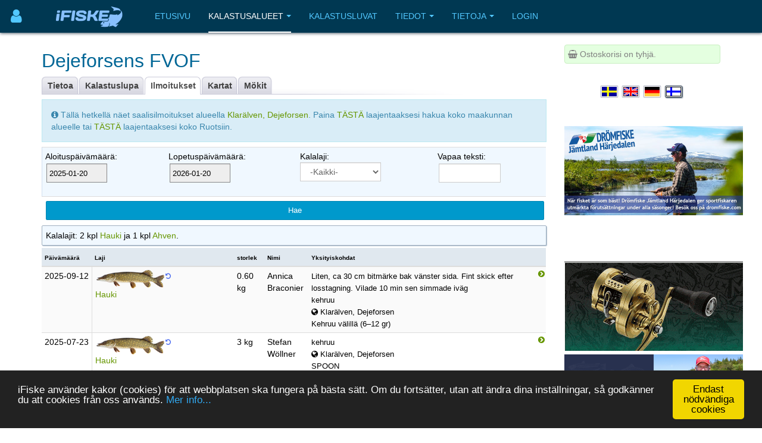

--- FILE ---
content_type: text/html; charset=utf-8
request_url: https://www.ifiske.se/fi/kalastusvinkkeja-klaralven-dejeforsen.htm
body_size: 8228
content:

<!DOCTYPE html>
<html lang="fi-fi" dir="ltr"
	  class='com_jumi view-application itemid-109 j39 mm-hover '>
<head>
<meta name="apple-itunes-app" content="app-id=727821650">
<meta name="theme-color" content="#003852">
<meta name="msapplication-navbutton-color" content="#003852">
<meta name="apple-mobile-web-app-capable" content="yes">
<meta name="apple-mobile-web-app-status-bar-style" content="black-translucent">
<link rel="apple-touch-icon" sizes="180x180" href="/img/app.png" />
<!-- getMeta: /fi/kalastusvinkkeja-klaralven-dejeforsen.htm -->
<meta property="og:url" content="https://www.ifiske.se/fi/kalastusvinkkeja-klaralven-dejeforsen.htm" />
<meta property="og:type" content="article" />
<meta property="og:title" content="Saalisilmoitukset, Klarälven, Dejeforsen" />
<meta property="og:description" content="Katso kaikki Klarälven, Dejeforsen saalisraportit Värmlands län, Forshaga Kunta.. Katso, mitä kaloja on pyydetty ja millaisia uistimia.. Kalastus alkaa Dejeforsenin voimalaitoksen suojavyöhykkeestä alavirtaan noin 3 km alavirtaan Torptjärnsbäckeniin. Katso kartta. - Kalastus alkaa Dejeforsenin voimalaitoksen suojavyöhykkeestä alavirtaan noin 3 km alavirtaan Torptjärnsbäckeniin. Katso kartta. Alue koostuu pääosin juoksevasta vedestä. Maakalastus voidaan suorittaa joen molemmin puolin sijaitsevassa yläosassa. Kesällä lo ..." />
<meta property="og:image" content="https://www.ifiske.se/photos/346/Vy_fran_vindskydd.jpg" />
<meta property="og:site_name" content="iFiske.se" />
<base href="https://www.ifiske.se/fi/kalastusvinkkeja-klaralven-dejeforsen.htm" />
	<meta http-equiv="content-type" content="text/html; charset=utf-8" />
	<meta name="keywords" content="fiske, fiskekort, sportfiske, fiskevatten" />
	<meta name="description" content="Katso kaikki Klarälven, Dejeforsen saalisraportit Värmlands län, Forshaga kunta.. Katso, mitä kaloja on pyydetty ja millaisia uistimia.. Kalastus alkaa Dejeforsenin voimalaitoksen suojavyöhykkeestä alavirtaan noin 3 km alavirtaan Torptjärnsbäckeniin. Katso kartta. - Kalastus alkaa Dejeforsenin voimalaitoksen suojavyöhykkeestä alavirtaan noin 3 km alavirtaan Torptjärnsbäckeniin. Katso kartta. Alue koostuu pääosin juoksevasta vedestä. Maakalastus voidaan suorittaa joen molemmin puolin sijaitsevassa yläosassa. Kesällä lo ..." />
	<meta name="generator" content="Joomla! - Open Source Content Management" />
	<title>Saalisilmoitukset, Klarälven, Dejeforsen</title>
	<link href="/templates/purity_iii/favicon.ico" rel="shortcut icon" type="image/vnd.microsoft.icon" />
	<link href="/t3-assets/css/css-a3681-50784.css" rel="stylesheet" type="text/css" media="all" />
	<link href="/t3-assets/css/css-4e7ad-98428.css" rel="stylesheet" type="text/css" media="all" />
	<script src="/t3-assets/js/js-6d934-42882.js" type="text/javascript"></script>


<!-- META FOR IOS & HANDHELD -->
	<meta name="viewport" content="width=device-width, initial-scale=1.0, maximum-scale=1.0, user-scalable=no"/>
	<style type="text/stylesheet">
		@-webkit-viewport   { width: device-width; }
		@-moz-viewport      { width: device-width; }
		@-ms-viewport       { width: device-width; }
		@-o-viewport        { width: device-width; }
		@viewport           { width: device-width; }
	</style>
	<script type="text/javascript">
		//<![CDATA[
		if (navigator.userAgent.match(/IEMobile\/10\.0/)) {
			var msViewportStyle = document.createElement("style");
			msViewportStyle.appendChild(
				document.createTextNode("@-ms-viewport{width:auto!important}")
			);
			document.getElementsByTagName("head")[0].appendChild(msViewportStyle);
		}
		//]]>
	</script>
<meta name="HandheldFriendly" content="true"/>
<meta name="apple-mobile-web-app-capable" content="YES"/>
<!-- //META FOR IOS & HANDHELD -->




<!-- Le HTML5 shim and media query for IE8 support -->
<!--[if lt IE 9]>
<script src="//html5shim.googlecode.com/svn/trunk/html5.js"></script>
<script type="text/javascript" src="/plugins/system/t3/base-bs3/js/respond.min.js"></script>
<![endif]-->

<!-- You can add Google Analytics here or use T3 Injection feature -->

<!--[if lt IE 9]>
<link rel="stylesheet" href="/templates/purity_iii/css/ie8.css" type="text/css" />
<![endif]-->
<meta name="referrer" content="always" />
<script src='/ifiske/javascript/if_compressed.js' type='text/javascript'></script>
<script type="text/javascript">
window.cookieconsent_options = {"message":"iFiske anv&auml;nder kakor (cookies) f&ouml;r att webbplatsen ska fungera p&aring; b&auml;sta s&auml;tt. Om du forts&auml;tter, utan att &auml;ndra dina inst&auml;llningar, s&aring; godk&auml;nner du att cookies fr&aring;n oss anv&auml;nds.","dismiss":"Endast nödvändiga cookies","learnMore":"Mer info...","link":"http://www.ifiske.se/index.php/sv/om-oss/cookiesifiske","theme":"dark-bottom"};
</script>
<link rel="stylesheet" type="text/css" href="/ifiske/css/if_flat.css">
</head>

<body>

<div class="t3-wrapper corporate"> <!-- Need this wrapper for off-canvas menu. Remove if you don't use of-canvas -->

	
<!-- MAIN NAVIGATION -->
<header id="t3-mainnav" class="wrap navbar navbar-default navbar-fixed-top t3-mainnav">

	<!-- OFF-CANVAS -->
			
<button class="btn btn-default off-canvas-toggle " type="button" aria-label="Användarmeny" data-pos="left" data-nav="#t3-off-canvas" data-effect="off-canvas-effect-4">
      <i style='margin-top:14px;' class="fa fa-user fa-2x"></i>
</button>

<!-- OFF-CANVAS SIDEBAR -->
<div id="t3-off-canvas" class="t3-off-canvas ">

  <div class="t3-off-canvas-header">
<h2 class="t3-off-canvas-header-title">
    Anv&auml;ndarmeny    </h2>
    
    <button type="button" class="close" data-dismiss="modal" aria-hidden="true">&times;</button>
  </div>

  <div class="t3-off-canvas-body">
    <div class="t3-module module_menu " id="Mod91"><div class="module-inner"><div class="module-ct"><ul class="nav nav-pills nav-stacked menu">
<li class="item-460"><a href="/dashboard/reports/create" class="">Lisää saalisraportti </a></li><li class="item-461"><a href="/dashboard/control-panel" class="">Ohjauspaneeli </a></li><li class="item-458"><a href="/dashboard" class="">Minun puolellani </a></li></ul>
</div></div></div>
  </div>

</div>
<!-- //OFF-CANVAS SIDEBAR -->

		<!-- //OFF-CANVAS -->

	<div class="container">

		<!-- NAVBAR HEADER -->
		<div class="navbar-header">

			<!-- LOGO -->
			<div class="logo logo-image">
				<div class="logo-image">
					<a href="/" title="iFiske.se">
													<img class="logo-img" src="/images/logo5.png" alt="iFiske.se" />
						
												
						<span>iFiske.se</span>
					</a>
				</div>
			</div>
							   <div class=flags1><script type="text/javascript">
function showLangs() {
  document.getElementById("overlayfloat").style.display = "block";
  jQuery(".overlay, .flagmodal").addClass("active");
  jQuery("#overlayfloat").bind("click", function() { closeLangs(); });
}
function closeLangs() {
   document.getElementById("overlayfloat").style.display = "none";
   jQuery(".overlay, .flagmodal").removeClass("active");
   jQuery("#overlayfloat").unbind("click");
}
</script><span onClick='showLangs();' style='cursor:pointer; border-top:1px solid #003050; border-bottom:1px solid #063f64; padding:4px;  margin-left:-21px; padding-left:15px; border-radius:3px;'><img style='margin:4px; margin-left:-10px; margin-top:1px; padding:1px;   box-shadow: 1px 1px 1px #203040;  -moz-border-radius:2px; border-radius: 2px; border: 1px solid #000000; height:auto; width:auto; max-width: 30px; max-height: 18px;' alt='Valitse kieli Suomi' src='/images/icons/flags/new/fi.gif'><i class='fa fa-caret-down' style='color:#90a0b0;'></i></span><div id="overlayfloat" class="overlay"></div><div class="flagmodal"><a aria-label='Välj språk Svenska'  href='/fisketips-klaralven-dejeforsen.htm'><img style='margin:4px; margin-left:2px; margin-top:1px; padding:1px;   -moz-border-radius:2px; border-radius: 2px; border: 2px solid #000000; height:auto; width:auto; max-width: 60px; max-height: 36px;' alt='Välj språk Svenska' src='/images/icons/flags/new/sv.gif'></a><br><a aria-label='Select language English'  href='/en/fishing-tips-klaralven-dejeforsen.htm'><img style='margin:4px; margin-left:2px; margin-top:1px; padding:1px;   -moz-border-radius:2px; border-radius: 2px; border: 2px solid #000000; height:auto; width:auto; max-width: 60px; max-height: 36px;' alt='Select language English' src='/images/icons/flags/new/en.gif'></a><br><a aria-label='Sprache auswählen Deutsch'  href='/de/angeltipps-klaralven-dejeforsen.htm'><img style='margin:4px; margin-left:2px; margin-top:1px; padding:1px;   -moz-border-radius:2px; border-radius: 2px; border: 2px solid #000000; height:auto; width:auto; max-width: 60px; max-height: 36px;' alt='Sprache auswählen Deutsch' src='/images/icons/flags/new/de.gif'></a><br><a aria-label='Valitse kieli Suomi'  href='/fi/kalastusvinkkeja-klaralven-dejeforsen.htm'><img style='margin:4px; margin-left:2px; margin-top:1px; padding:1px;   box-shadow: 1px 1px 1px #203040;  -moz-border-radius:2px; border-radius: 2px; border: 2px solid #FFFFFF; height:auto; width:auto; max-width: 60px; max-height: 36px;' alt='Valitse kieli Suomi' src='/images/icons/flags/new/fi.gif'></a><br></div></div>
							   
							   <!-- //LOGO -->

											<button type="button" class="navbar-toggle" data-toggle="collapse" data-target=".t3-navbar-collapse">
					<i class="fa fa-bars"></i>
				</button>
			
	    
		</div>
		<!-- //NAVBAR HEADER -->

		<!-- NAVBAR MAIN -->
				<nav class="t3-navbar-collapse navbar-collapse collapse"></nav>
		
		<nav class="t3-navbar navbar-collapse collapse">
					<ul class="nav navbar-nav">
			<li class="item-409">				<a href="/index.php/fi/" >Etusivu</a>
				</li><li class="item-410 active deeper dropdown parent">				<a class="dropdown-toggle" href="/index.php/fi/kalastus"  data-toggle="dropdown">Kalastusalueet<em class="caret"></em></a>
				<ul class="dropdown-menu" role="menu"><li class="item-411 current active">				<a href="/index.php/fi/kalastus/kalastusalueet" >Kalastusalueet</a>
				</li><li class="item-412">				<a href="/index.php/fi/kalastus/kartta" >Kartta</a>
				</li><li class="item-413">				<a href="/index.php/fi/kalastus/saalisilmoitukset" >Saalisilmoitukset</a>
				</li><li class="item-414">				<a href="/index.php/fi/kalastus/vene-rampit" >Vene rampit</a>
				</li><li class="item-415">				<a href="/index.php/fi/kalastus/kalastuslupa-turisteille" >Kalastuslupa turisteille</a>
				</li><li class="item-416">				<a href="/index.php/fi/kalastus/lasten-ja-nuorten-ilmainen-kalastus" >Lasten ja nuorten ilmainen kalastus</a>
				</li><li class="item-475">				<a href="/index.php/fi/kalastus/kalastusoppaita" >Kalastusoppaita</a>
				</li></ul></li><li class="item-417">				<a href="/index.php/fi/kauppa" >Kalastusluvat</a>
				</li><li class="item-418 deeper dropdown parent">				<a class="dropdown-toggle" href="/index.php/fi/tiedot"  data-toggle="dropdown">Tiedot<em class="caret"></em></a>
				<ul class="dropdown-menu" role="menu"><li class="item-420">				<a href="/index.php/fi/tiedot/usein-kysytyt-kysymykset" >Usein kysytyt kysymykset</a>
				</li><li class="item-422">				<a href="/index.php/fi/tiedot/tietoja-kalastuslisenssistae" >Tietoja kalastuslisenssistä</a>
				</li><li class="item-424">				<a href="/index.php/fi/tiedot/lait-ja-asetukset" >Lait ja asetukset</a>
				</li><li class="item-428">				<a href="/index.php/fi/tiedot/kalalajit" >Kalalajit</a>
				</li><li class="item-430">				<a href="/index.php/fi/tiedot/kala-techniques" >Kala Techniques</a>
				</li><li class="item-434">				<a href="/index.php/fi/tiedot/fvo" >Tietoja kalastusalueista</a>
				</li><li class="item-437">				<a href="/index.php/fi/tiedot/kalastuslisenssien-hinnat" >Kalastuslisenssien hinnat</a>
				</li></ul></li><li class="item-439 deeper dropdown parent">				<a class="dropdown-toggle" href="/index.php/fi/tietoja"  data-toggle="dropdown">Tietoja<em class="caret"></em></a>
				<ul class="dropdown-menu" role="menu"><li class="item-441">				<a href="/index.php/fi/tietoja/toimitusehdot" >Toimitusehdot</a>
				</li><li class="item-443">				<a href="/index.php/fi/tietoja/maksu-ja-toimitus" >Maksutavat ja toimitusmaksut</a>
				</li><li class="item-445">				<a href="/index.php/fi/tietoja/smartphone-app" >Tietoja älypuhelinsovelluksestamme</a>
				</li><li class="item-447">				<a href="/index.php/fi/tietoja/puuttuvat-kalastusalueet" >Puuttuvat kalastusalueet</a>
				</li><li class="item-448">				<a href="/index.php/fi/tietoja/cookies" >Evästekäytäntö</a>
				</li><li class="item-450">				<a href="/index.php/fi/tietoja/palvelumme" >Palvelumme</a>
				</li><li class="item-451">				<a href="/index.php/fi/tietoja/markkinamajoitus-ifiskessae" >Markkinamajoitus iFiskessä</a>
				</li><li class="item-453">				<a href="/index.php/fi/tietoja/tietoja-ifiske-jighead" >Yritystiedot</a>
				</li><li class="item-454">				<a href="/index.php/fi/tietoja/ota-meihin-yhteyttae" >Ota meihin yhteyttä</a>
				</li></ul></li><li class="item-455">				<a href="/dashboard/" >Login</a>
				</li>		</ul>
	
		</nav>
    <!-- //NAVBAR MAIN -->

	</div>
</header>
<!-- //MAIN NAVIGATION -->






  


  


	
<div id="t3-mainbody" class="container t3-mainbody">
	<div class="row">

		<!-- MAIN CONTENT -->
		<div id="t3-content" class="t3-content col-xs-12 col-sm-8  col-md-9">
						<div id="system-message-container">
	</div>

						<h1>Dejeforsens FVOF</h1> <div class="clsDiv"></div><div class="tabs"><ul><li class=inact><p><a href='/fi/kalastus-klaralven-dejeforsen.htm'>Tietoa</a></p></li><li class=inact><p><a href='/fi/kalastusluvat-klaralven-dejeforsen.htm'>Kalastuslupa</a></p></li><li class=act><p><a href='/fi/kalastusvinkkeja-klaralven-dejeforsen.htm'>Ilmoitukset</a></p></li><li class=inact><p><a href='/fi/kartat-klaralven-dejeforsen.htm'>Kartat</a></p></li><li class=inact><p><a href='/fi/kartat-klaralven-dejeforsen.htm?house=list'>Mökit</a></p></li></ul></div><div class=clsDiv></div><script>
// Finnish

jQuery.extend( jQuery.fn.pickadate.defaults, {
    monthsFull: [ 'tammikuu', 'helmikuu', 'maaliskuu', 'huhtikuu', 'toukokuu', 'kesäkuu', 'heinäkuu', 'elokuu', 'syyskuu', 'lokakuu', 'marraskuu', 'joulukuu' ],
    monthsShort: [ 'tammi', 'helmi', 'maalis', 'huhti', 'touko', 'kesä', 'heinä', 'elo', 'syys', 'loka', 'marras', 'joulu' ],
    weekdaysFull: [ 'sunnuntai', 'maanantai', 'tiistai', 'keskiviikko', 'torstai', 'perjantai', 'lauantai' ],
    weekdaysShort: [ 'su', 'ma', 'ti', 'ke', 'to', 'pe', 'la' ],
    today: 'tänään',
    clear: 'tyhjennä',
    firstDay: 1,
    format: 'yyyy-mm-dd',
    formatSubmit: 'yyyy/mm/dd'
});

jQuery.extend( jQuery.fn.pickatime.defaults, {
    clear: 'tyhjennä'
});
</script>
<form method=GET action='https://www.ifiske.se/fi/kalastusvinkkeja-klaralven-dejeforsen.htm'><input type=hidden name=area value='307'><div style='margin-top:8px; margin-bottom:8px;' class='alert alert-info'><i class='fa fa-info-circle'></i>&nbsp;Tällä hetkellä näet saalisilmoitukset alueella <a  href='/fi/kalastus-klaralven-dejeforsen.htm'>Klarälven, Dejeforsen</a>. Paina <a  href='/index.php/fi/kalastus/saalisilmoitukset?page=0&date1=2025-01-20&date2=2026-01-20&region=40'> TÄSTÄ </a> laajentaaksesi hakua koko maakunnan alueelle tai <a  href='/index.php/fi/kalastus/saalisilmoitukset?page=0&date1=2025-01-20&date2=2026-01-20'> TÄSTÄ </a> laajentaaksesi koko Ruotsiin.</div><div class='table-responsive'><table class='table table-condensed'><tr style='background-color:#f0f8ff; border:1px solid #d0e0f0;'><td>Aloituspäivämäärä:<br><Input name=date1 id=date1 value='2025-01-20' type=hidden><div class='style:relative'><input size=11 style='border:1px solid #888; cursor:pointer; padding-right:0px;padding-left:4px;' type='text' id='picker_date1' name='picker_date1' placeholder='Aloituspäivämäärä' value='2025-01-20'></div><script>
function upDateDateTime1() { var d = $('picker_date1').value;  var t='00:00';
 var s = d+' '+t;  $('date1').value=s;}</script>
<script>
 jQuery('#picker_date1').pickadate({ formatSubmit: 'yyyy-mm-dd',
 min: new Date(2021,0,20,14,38,0), max: new Date(2027,0,20,23,59,0), today: 'Päivämäärä tänään',
 onClose:function(){upDateDateTime1(1);}, hiddenName: true
});
</script>
</td><td>Lopetuspäivämäärä:<br><Input name=date2 id=date2 value='2026-01-20' type=hidden><div class='style:relative'><input size=11 style='border:1px solid #888; cursor:pointer; padding-right:0px;padding-left:4px;' type='text' id='picker_date2' name='picker_date2' placeholder='Aloituspäivämäärä' value='2026-01-20'></div><script>
function upDateDateTime2() { var d = $('picker_date2').value;  var t='00:00';
 var s = d+' '+t;  $('date2').value=s;}</script>
<script>
 jQuery('#picker_date2').pickadate({ formatSubmit: 'yyyy-mm-dd',
 min: new Date(2021,0,20,14,38,0), max: new Date(2027,0,20,23,59,0), today: 'Päivämäärä tänään',
 onClose:function(){upDateDateTime2(2);}, hiddenName: true
});
</script>
</td><td>Kalalaji:<br><select name='species' id='species'><option value='0'>-Kaikki-</option><option  value='1'>Ahven</option><option  value='25'>Ankerias</option><option  value='11'>Toutain</option><option  value='12'>Puronieriä</option><option  value='32'>Kirjoeväsimppu</option><option  value='28'>Pasuri</option><option  value='8'>Lahna</option><option  value='13'>Sulkava</option><option  value='14'>Turpa</option><option  value='37'>Asteikot Karppi</option><option  value='27'>Jokirapu</option><option  value='2'>Hauki</option><option  value='33'>Kiiski</option><option  value='3'>Kuha</option><option  value='15'>Ruohokarppi</option><option  value='6'>Harjus</option><option  value='16'>Meritaimen</option><option  value='39'>Härkäsimppu</option><option  value='17'>Säyne</option><option  value='36'>Harmaanieriä</option><option  value='19'>Karppi</option><option  value='18'>Made</option><option  value='9'>Lohi</option><option  value='29'>Salakka</option><option  value='38'>Monnikala</option><option  value='10'>Särki</option><option  value='31'>Kuore</option><option  value='5'>Taimen</option><option  value='43'>Kyttyrälohi</option><option  value='4'>Kirjolohi</option><option  value='7'>Nieriä</option><option  value='21'>Ruutana</option><option  value='22'>Sorva</option><option  value='26'>Täplärapu</option><option  value='20'>Siika</option><option  value='34'>Muikku</option><option  value='42'>Silli</option><option  value='41'>Kampela</option><option  value='35'>Seipi</option><option  value='30'>Kivisimppu</option><option  value='23'>Suutari</option><option  value='40'>Turska</option><option  value='24'>Vimpa</option></select></td><td>Vapaa teksti:<br>
<div class='form-group'>
<input size=10 style='font-size:12px;' type='text' class='form-control' id='freetext' name=freetext value="">
</div>
</td></tr><tr><td colspan='5'><input style='width:100%;' type='submit' class='btn btn-info' value='Hae'></td></tr></table></div><!-- SUMMARY --><div style='border-radius: 2px; margin-top:-14px; margin-bottom:4px; padding-bottomx:4px; border:1px; border-style:solid; border-color:#a0b0c0; padding:6px; background-color:#f0f8ff; box-shadow: 1px 1px 1px #b0c0d0'>Kalalajit: 2 kpl <a target=_blank href='https://www.ifiske.se/fi/kala-hauki.htm'>Hauki</a> ja 1 kpl <a target=_blank href='https://www.ifiske.se/fi/kala-ahven.htm'>Ahven</a>.</div>
<style>
.smlHide {
 display: none;
}
@media (min-width: 992px) {
  .smlHide {
 display: block;
  }
}
</style><div class=table-responsive><table class='table table-condensed'><thead><tr bgcolor=#e0e8ef><th><font size=-2>Päivämäärä</font></th><th><font size=-2>Laji</font></th><th><font size=-2>storlek</font></th><th><div class=smlHide><font size=-2>Nimi</font></div></th><th><font size=-2>Yksityiskohdat</font></th><th>&nbsp;</th></tr></thead><tr  style='background-color:#fafafa;'><td style='border-right: 1px solid #dddddd; border-bottom: 1px solid #dddddd;'>2025&#8209;09&#8209;12</td><td  align=center><img width='50%' hspace=2 src='/img/species/small/gadda.png'><sup><b><i style='color:#5070f0;' class='fa fa-rotate-left'></i></b></sup><br><a  href='/fi/kala-hauki.htm'>Hauki</a></td><td>0.60 kg</td><td><div class=smlHide>Annica Braconier</div></td><td style="cursor:pointer;" onClick="window.location.href='/catch/609412';"><font size=-1> Liten, ca 30 cm bitmärke bak vänster sida. Fint skick efter losstagning. Vilade 10 min sen simmade iväg<br></font> <font size=-1>kehruu</font> <br><font size=-1><i class='fa fa-globe'></i>&nbsp;Klarälven, Dejeforsen</font><br>  <font size=-1>Kehruu välillä (6–12 gr)</font> </td><td style='padding:0px;'><a class='btn btn-secondary' style='padding:0px;'  href='/fi/catch/609412'><i class='fa fa-pull-right fa-chevron-circle-right' style='margin:0px;'></a></td></tr><tr ><td style='border-right: 1px solid #dddddd; border-bottom: 1px solid #dddddd;'>2025&#8209;07&#8209;23</td><td  align=center><img width='50%' hspace=2 src='/img/species/small/gadda.png'><sup><b><i style='color:#5070f0;' class='fa fa-rotate-left'></i></b></sup><br><a  href='/fi/kala-hauki.htm'>Hauki</a></td><td>3 kg</td><td><div class=smlHide>Stefan Wöllner</div></td><td style="cursor:pointer;" onClick="window.location.href='/catch/575565';"> <font size=-1>kehruu</font> <br><font size=-1><i class='fa fa-globe'></i>&nbsp;Klarälven, Dejeforsen</font><br>  <font size=-1>SPOON</font> </td><td style='padding:0px;'><a class='btn btn-secondary' style='padding:0px;'  href='/fi/catch/575565'><i class='fa fa-pull-right fa-chevron-circle-right' style='margin:0px;'></a></td></tr><tr ><td style='border-right: 1px solid #dddddd; border-top: none !important; background-color:#ffffff;'> &nbsp;</td><td  align=center><img width='50%' hspace=2 src='/img/species/small/abborre.png'><sup><b><i style='color:#5070f0;' class='fa fa-rotate-left'></i></b></sup><br><a  href='/fi/kala-ahven.htm'>Ahven</a></td><td>150&nbsp;gr</td><td><div class=smlHide></div></td><td style="cursor:pointer;" onClick="window.location.href='/catch/575565';"> <font size=-1>kehruu</font> <br><font size=-1><i class='fa fa-globe'></i>&nbsp;Klarälven, Dejeforsen</font><br>  <font size=-1>SPOON</font> </td><td style='padding:0px;'></td></tr></table></div>

<link rel="canonical" href="https://www.ifiske.se/fi/kalastusvinkkeja-klaralven-dejeforsen.htm">

<noscript><strong>JavaScript is currently disabled.</strong>Please enable it for a better experience of <a href="http://2glux.com/projects/jumi">Jumi</a>.</noscript>
		</div>
		<!-- //MAIN CONTENT -->

		<!-- SIDEBAR RIGHT -->
		<div class="t3-sidebar t3-sidebar-right col-xs-12 col-sm-4  col-md-3 ">
			<div class="t3-module module " id="Mod117"><div class="module-inner"><div class="module-ct"><div id=minicart name=minicart style=" background-color:#E4FFE0; padding:5px; border-width: 1px; border-color:#c8efc0; border-style: solid; -moz-border-radius: 2px; border-radius: 4px;"><font color=gray><i class='fa fa-shopping-basket'></i>&nbsp;Ostoskorisi on tyhjä.</font></div><noscript><strong>JavaScript is currently disabled.</strong>Please enable it for a better experience of <a href="http://2glux.com/projects/jumi">Jumi</a>.</noscript></div></div></div><div class="t3-module module " id="Mod110"><div class="module-inner"><div class="module-ct"><div align=center><table style='margin-bottom:8px;'><tr><td><a aria-label='Välj språk Svenska'  href='/fisketips-klaralven-dejeforsen.htm'><img class=zoom2 style='margin:4px; margin-left:2px; margin-top:1px; padding:1px; box-shadow: 0px 0px 1px #102030;  -moz-border-radius:2px; border-radius: 2px; border: 1px solid #c0c0d0; height:auto; width:auto; max-width: 30px; max-height: 20px;' alt='Välj språk Svenska' src='/images/icons/flags/new/sv.gif'></a></td><td><a aria-label='Select language English'  href='/en/fishing-tips-klaralven-dejeforsen.htm'><img class=zoom2 style='margin:4px; margin-left:2px; margin-top:1px; padding:1px; box-shadow: 0px 0px 1px #102030;  -moz-border-radius:2px; border-radius: 2px; border: 1px solid #c0c0d0; height:auto; width:auto; max-width: 30px; max-height: 20px;' alt='Select language English' src='/images/icons/flags/new/en.gif'></a></td><td><a aria-label='Sprache auswählen Deutsch'  href='/de/angeltipps-klaralven-dejeforsen.htm'><img class=zoom2 style='margin:4px; margin-left:2px; margin-top:1px; padding:1px; box-shadow: 0px 0px 1px #102030;  -moz-border-radius:2px; border-radius: 2px; border: 1px solid #c0c0d0; height:auto; width:auto; max-width: 30px; max-height: 20px;' alt='Sprache auswählen Deutsch' src='/images/icons/flags/new/de.gif'></a></td><td><a aria-label='Valitse kieli Suomi'  href='/fi/kalastusvinkkeja-klaralven-dejeforsen.htm'><img class=zoom2 style='margin:4px; margin-left:2px; margin-top:1px; padding:1px;  box-shadow: 1px 1px 2px #506070;  -moz-border-radius:2px; border-radius: 2px; border: 1px solid #203040; height:auto; width:auto; max-width: 30px; max-height: 20px;' alt='Valitse kieli Suomi' src='/images/icons/flags/new/fi.gif'></a></td></table></div><noscript><strong>JavaScript is currently disabled.</strong>Please enable it for a better experience of <a href="http://2glux.com/projects/jumi">Jumi</a>.</noscript></div></div></div><div class="t3-module module " id="Mod95"><div class="module-inner"><div class="module-ct"><div class="bannergroup">

	<div class="banneritem">
																																																																			<a
							href="/index.php/fi/component/banners/click/64" target="_blank" rel=""
							title="Drömfiske Jämtland Härjedalen">
							<img
								src="https://www.ifiske.se/images/banners/dromfiske/Dromfiske-Web-Banner.v1.jpg"
								alt="Drömfiske Jämtland Härjedalen"
								 width="300"															/>
						</a>
																<div class="clr"></div>
	</div>

</div>
</div></div></div><div class="t3-module module bigscreen " id="Mod150"><div class="module-inner"><div class="module-ct"><div class="bannergroup bigscreen">


</div>
</div></div></div><div class="t3-module module " id="Mod164"><div class="module-inner"><div class="module-ct"><div class="bannergroup">

	<div class="banneritem">
																																																																			<a
							href="/index.php/fi/component/banners/click/84" target="_blank" rel=""
							title="Kayak Store">
							<img
								src="https://www.ifiske.se/images/banners/kstores.gif"
								alt="Kayak Store"
																							/>
						</a>
																<div class="clr"></div>
	</div>
	<div class="banneritem">
																																																																			<a
							href="/index.php/fi/component/banners/click/93" target="_blank" rel=""
							title="Sportfiskemässan 2026">
							<img
								src="https://www.ifiske.se/images/banners/massan/sportfiskemassan_2025.png"
								alt="Sportfiskemässan 2026"
								 width="300"															/>
						</a>
																<div class="clr"></div>
	</div>
	<div class="banneritem">
																																																																			<a
							href="/index.php/fi/component/banners/click/81" target="_blank" rel=""
							title="Hökensås">
							<img
								src="https://www.ifiske.se/images/banners/hokensas/hokensas.jpg"
								alt="Hökensås Sportfiske"
																 height="100"							/>
						</a>
																<div class="clr"></div>
	</div>

</div>
</div></div></div>
		</div>
		<!-- //SIDEBAR RIGHT -->

	</div>
</div> 



  


  


	
<!-- BACK TOP TOP BUTTON -->
<div id="back-to-top" data-spy="affix" data-offset-top="300" class="back-to-top hidden-xs hidden-sm affix-top">
  <button class="btn btn-primary" title="Back to Top"><i class="fa fa-caret-up"></i></button>
</div>
<script type="text/javascript">
(function($) {
	// Back to top
	$('#back-to-top').on('click', function(){
		$("html, body").animate({scrollTop: 0}, 500);
		return false;
	});
    $(window).load(function(){
        // hide button to top if the document height not greater than window height*2;using window load for more accurate calculate.    
        if ((parseInt($(window).height())*2)>(parseInt($(document).height()))) {
            $('#back-to-top').hide();
        } 
    });
})(jQuery);
</script>
<!-- BACK TO TOP BUTTON -->

<!-- FOOTER -->
<footer id="t3-footer" class="wrap t3-footer">

	
	<section class="t3-copyright">
		<div class="container">
			<div class="row">
				<div class="col-md-12 copyright ">
					<div class=footerIcon><a target='' style='color:#52c8ff;' href='/index.php/fi/tietoja/tietoja-ifiske-jighead'><i class='fa fa-info-circle' style='font-size: 155%; color: #52c8ff;'></i><br>Meist&auml;</a></div><div class=footerIcon><a target='' style='color:#52c8ff;' href='/index.php/fi/tiedot/usein-kysytyt-kysymykset'><i class='fa fa-question-circle' style='font-size: 155%; color: #52c8ff;'></i><br>FAQ</a></div><div class=footerIcon><a target='' style='color:#52c8ff;' href='/index.php/fi/tietoja/ota-meihin-yhteyttae'><i class='fa fa-comment' style='font-size: 155%; color: #52c8ff;'></i><br>Ota meihin yhteytt&auml;</a></div><div class=footerIcon><a target='_blank' style='color:#52c8ff;' href='https://www.facebook.com/fiskekort'><i class='fa fa-facebook' style='font-size: 155%; color: #52c8ff;'></i><br>Facebook</a></div><div class=footerIcon><a target='_blank' style='color:#52c8ff;' href='https://www.instagram.com/ifiske.se'><i class='fa fa-instagram' style='font-size: 155%; color: #52c8ff;'></i><br>Instagram</a></div><div class=footerIcon><a target='_blank' style='color:#52c8ff;' href='https://www.linkedin.com/company/jighead-hb-ifiske-se-'><i class='fa fa-linkedin' style='font-size: 155%; color: #52c8ff;'></i><br>Linkedin</a></div><div class=footerIcon><a target='_blank' style='color:#52c8ff;' href='https://www.iFiske.ax/'><i class='fa fa-flag' style='font-size: 155%; color: #52c8ff;'></i><br></a></div><img style='padding-right: 10px; margin:12px;' src='/images/epay.png' alt='' width='130' height='113' align='right' /><br><br><a href='https://itunes.apple.com/se/app/ifiske-enklare-fiskekort/id727821650'><img alt='iFiske App IOS' src='/images/apple-button.svg' style='margin-right:8px; margin-left:2px; margin-bottom:2px; height:30px;' rel='height:30px'></a><a href='https://play.google.com/store/apps/details?id=se.iFiske.fiskekort' target=_blank ><img alt='iFiske App Android' src='/images/get-it-google.svg' style='height:31px' rel='height:31px'></a><hr style='margin-top:20px; border: 0; height: 1px; background: #333; background-image: linear-gradient(to right, #cbcbcb, #5ccbff, #003852);'><noscript><strong>JavaScript is currently disabled.</strong>Please enable it for a better experience of <a href="http://2glux.com/projects/jumi">Jumi</a>.</noscript>
		   <br><small>&copy; 2026 Jighead AB </small></div>
							</div>
		</div>
	</section>

</footer>
<!-- //FOOTER -->

</div>
<script type="text/javascript">
    function init() {
        // Put your code here
    }
    window.onload = init;
</script>
<noscript><strong>JavaScript is currently disabled.</strong>Please enable it for a better experience of <a href="http://2glux.com/projects/jumi">Jumi</a>.</noscript></body>
</html>